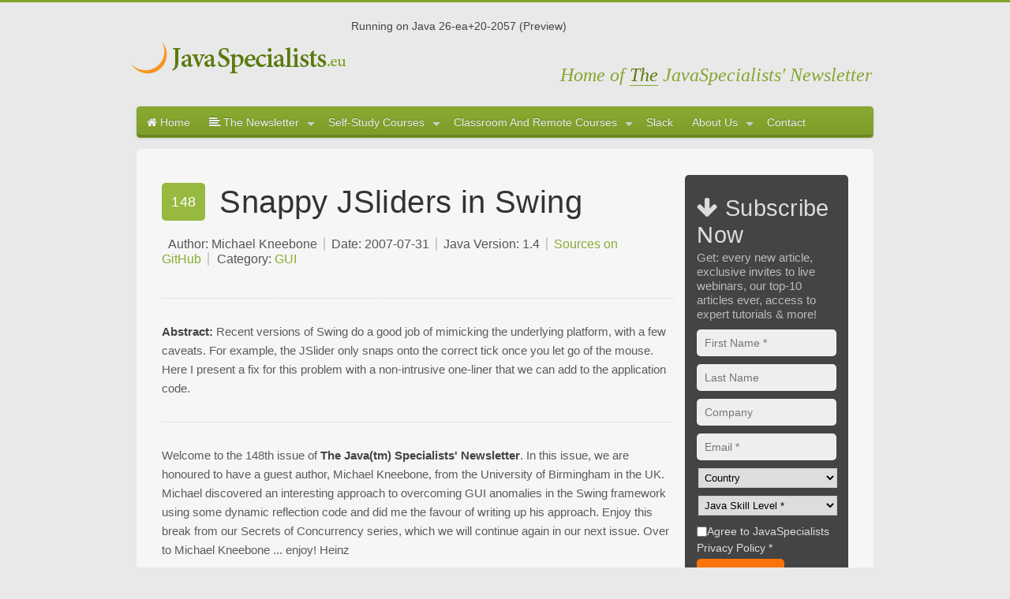

--- FILE ---
content_type: text/html;charset=UTF-8
request_url: https://www.javaspecialists.eu/archive/Issue148-Snappy-JSliders-in-Swing.html
body_size: 14983
content:









<!DOCTYPE html PUBLIC "-//W3C//DTD XHTML 1.0 Strict//EN" "http://www.w3.org/TR/xhtml1/DTD/xhtml1-strict.dtd">



<html xmlns="http://www.w3.org/1999/xhtml" xml:lang="en" lang="en">






    
    
    

<!DOCTYPE html>
<html><head>
    <!-- Global site tag (gtag.js) - Google Analytics -->
    <script async src="https://www.googletagmanager.com/gtag/js?id=UA-179954577-1"></script>
    <script>
        window.dataLayer = window.dataLayer || [];
        function gtag(){dataLayer.push(arguments);}
        gtag('js', new Date());

        gtag('config', 'UA-179954577-1');
    </script>
    <!-- Deadline Funnel -->
    <script type="text/javascript" data-cfasync="false">function SendUrlToDeadlineFunnel(e){var r,t,c,a,h,n,o,A,i = "ABCDEFGHIJKLMNOPQRSTUVWXYZabcdefghijklmnopqrstuvwxyz0123456789+/=",d=0,l=0,s="",u=[];if(!e)return e;do r=e.charCodeAt(d++),t=e.charCodeAt(d++),c=e.charCodeAt(d++),A=r<<16|t<<8|c,a=A>>18&63,h=A>>12&63,n=A>>6&63,o=63&A,u[l++]=i.charAt(a)+i.charAt(h)+i.charAt(n)+i.charAt(o);while(d<e.length);s=u.join("");var C=e.length%3;var decoded = (C?s.slice(0,C-3):s)+"===".slice(C||3);decoded = decoded.replace("+", "-");decoded = decoded.replace("/", "_");return decoded;} var dfUrl = SendUrlToDeadlineFunnel(location.href); var dfParentUrlValue;try {dfParentUrlValue = window.parent.location.href;} catch(err) {if(err.name === "SecurityError") {dfParentUrlValue = document.referrer;}}var dfParentUrl = (parent !== window) ? ("/" + SendUrlToDeadlineFunnel(dfParentUrlValue)) : "";(function() {var s = document.createElement("script");s.type = "text/javascript";s.async = true;s.setAttribute("data-scriptid", "dfunifiedcode");s.src ="https://a.deadlinefunnel.com/unified/reactunified.bundle.js?userIdHash=eyJpdiI6IkhwbnVnUjB2eU9ZVzJBb2tTOWwwR1E9PSIsInZhbHVlIjoibjNKeEVGdlNVY1ZwRUJCNVZPXC9BeXc9PSIsIm1hYyI6IjJlNzY1OGZmOWY1NzA1MDY5MDEyODNiNjhiMGQ3N2VjZGRhZDE5NmU4ZDljOTY0M2RiYzVmZTdmOGFlNjVkM2YifQ==&pageFromUrl="+dfUrl+"&parentPageFromUrl="+dfParentUrl;var s2 = document.getElementsByTagName("script")[0];s2.parentNode.insertBefore(s, s2);})();</script><!-- End Deadline Funnel -->
    <title>[JavaSpecialists 148] - Snappy JSliders in Swing</title>
    <meta charset="UTF-8">
    <meta name="viewport" content="width=device-width, initial-scale=1.0"/>
    
    
    <link rel="canonical" href="https://www.javaspecialists.eu/archive/Issue148-Snappy-JSliders-in-Swing.html" />
    

    <meta name="description" content="Recent versions of Swing do a good job of mimicking the underlying platform, with a few caveats.  For example, the JSlider only snaps onto the correct tick once you let go of the mouse.  Here I present a fix for this problem with a non-intrusive one-liner that we can add to the application code." />
    <meta name="keywords" content="java,core java course,core java courses,concurrency,threading, fork-join framework,java performance tuning,java performance,advanced java,dynamic proxy,java threading,java concurrency,java.util.concurrent,java.util.concurrency" />
    <link href="https://www.javaspecialists.eu/archive/tjsn.rss" rel="alternate" type="application/rss+xml" title="rss"/>
    <link rel="icon" href="/favicon.ico" type="image/x-icon"/>
    <link rel="shortcut icon" href="/favicon.ico"/>
    <script type="text/javascript" src="/skin/skin4/js/jquery-1.9.1.min.js"></script>
    <script type="text/javascript" src="/skin/skin4/js/kickstart.js"></script>                                  <!-- KICKSTART -->
    <link rel="stylesheet" type="text/css" href="/skin/skin4/css/kickstart.css" media="all" />                  <!-- KICKSTART -->
    <link rel="stylesheet" type="text/css" href="/skin/skin4/style.css" media="all" />                          <!-- CUSTOM STYLES -->
    
</head><body>

<div class="grid">
    <!-- ===================================== END HEADER ===================================== -->

    <div class="col_12" style="margin-top:20px;">
        <div><h4 class="logo"><a href="/">Javaspecialists</a></h4></div>
        <div>Running on Java 26-ea+20-2057 (Preview)
        <div class="strapline">Home of <span>The</span> JavaSpecialists' Newsletter</div>
    </div>

    <!---------- MAIN NAVIGATION MENU ---------->

<div class="col_12" style="margin-top:20px;">
    <ul class="menu">
        <li><a href="/"><i class="fa fa-home"></i> Home</a></li>
        <li><a href="/archive/"><i class="fa fa-align-left"></i> The Newsletter</a>
            <ul>
                <li><a href="/archive/">All Issues</a></li>
                <li><a href="/archive/subscribe/">Subscribe</a></li>
                <li><a href="/archive/countries/">Countries</a></li>
            </ul>
        </li>
        <li><a href="https://javaspecialists.teachable.com">Self-Study Courses</a>
            <ul>
                <li><a href="https://javaspecialists.teachable.com/p/how-to-think-like-a-java-programmer">How to Think Like a Java Programmer</a>
                <li><a href="https://javaspecialists.teachable.com/p/intellij-wizardry-2022">IntelliJ Wizardry 2022 Edition</a>
                <li><a href="https://javaspecialists.teachable.com/p/data-structures">Data Structures in Java</a>
                <li><a href="https://javaspecialists.teachable.com/p/bits-and-bytes">Bits &amp; Bytes</a>
                <li><a href="https://javaspecialists.teachable.com/p/refactoring-to-streams-2_1">Refactoring to Streams</a>
                <li><a href="https://javaspecialists.teachable.com/p/dpc5">Java Design Patterns Course</a>
                <li><a href="https://javaspecialists.teachable.com/p/reflection">java.lang.reflect.*</a>
                <li><a href="https://javaspecialists.teachable.com/p/masteringjava11">Mastering Java 11</a>
                <li><a href="https://javaspecialists.teachable.com/p/masteringjava17">Mastering Java 17</a>
                <li><a href="https://javaspecialists.teachable.com/p/mastering-platform-threads">Mastering Platform Threads</a>
                <li><a href="https://javaspecialists.teachable.com/p/loom">Mastering Virtual Threads</a>
                <li><a href="https://javaspecialists.teachable.com/p/xjadvj8">Extreme Java - Advanced Topics</a>
                <li><a href="https://javaspecialists.teachable.com/p/xjconcj8">Extreme Java - Concurrency Performance</a>
                <li><a href="https://javaspecialists.teachable.com/p/java-concurrency-aficionados-2024">Java Concurrency Aficionados 2024</a>
                <li><a href="https://javaspecialists.teachable.com/p/superpack">Java Specialists Superpack (Everything)</a>
                <li><a href="https://javaspecialists.teachable.com/courses/">More...</a>
            </ul>
        </li>
        <li><a href="/courses/">Classroom And Remote Courses</a>
            <ul>
                
<li><a href="/courses/">Training Overview</a></li>
<li><a href="/courses/intellijwizardry/">1. IntelliJ Wizardry</a></li>
<li><a href="/courses/masteringjava11/">2. Mastering Java 11</a></li>
<li><a href="/courses/masteringjava17/">3. Mastering Java 17</a></li>
<li><a href="/courses/masteringthreads/">4. Mastering Platform Threads</a></li>
<li><a href="/courses/loom/">5. Mastering Virtual Threads (Loom)</a></li>
<li><a href="/courses/refactorj8/">6. Refactoring to Streams</a></li>
<li><a href="/courses/dpc/">7. Design Patterns</a></li>
<li><a href="/courses/reflection/">8. Reflection</a></li>
<li><a href="/courses/xj-adv/">9. Advanced Topics</a></li>
<li><a href="/courses/xj-conc/">10. Concurrency Performance</a></li>
<li><a href="/courses/concurrency/">11. Concurrency Specialist</a></li>
<li><a href="/courses/reactive/">12. Reactive Programming</a></li>
<li><a href="/courses/#inhouse">In-house</a></li>
<li><a href="https://javaspecialists.teachable.com">Self-study</a></li>
            </ul>
        </li>


        <li><a href="/slack/">Slack</a>
        </li>
        <li><a href="/about/">About Us</a>
            <ul>
                <li><a href="/about/">The Company</a>
                <li><a href="/about/heinz/">About Heinz</a>
                <li><a href="/about/java-trainers/">Java Trainers</a></li>
                <li><a href="/about/champion/">Java Champions</a></li>
                <li><a href="/about/testimonials/">Course Feedback</a></li>
                <li><a href="/about/jdk-contributions/">JDK Contributions</a>
                <li><a href="/about/privacy/">Privacy Statement</a></li>
            </ul>
        </li>
        <li><a href="/contact/"> Contact</a></li>
    </ul>
</div><!---------- END MAIN NAV ---------->
	




<div class="col_12 boxed column">

  <div class="col_9 column">

  
<h1><span>148</span>Snappy JSliders in Swing</h1><h5><span>Author: Michael Kneebone</span><span>Date: 2007-07-31</span><span>Java Version: 1.4</span><span><a href="https://github.com/kabutz/TheJavaSpecialistsNewsletterSamples">Sources on GitHub</a></span><span>Category:
      <a href="/archive/GUI.html">GUI</a></span></h5><div class="clear">&nbsp;</div><hr><p><strong>Abstract:</strong>&nbsp;Recent versions of Swing do a good job of mimicking the underlying platform, with
   a few caveats.  For example, the JSlider only snaps onto the correct tick once you
   let go of the mouse.  Here I present a fix for this problem with a non-intrusive one-liner
   that we can add to the application code.</p><div class="clear">&nbsp;</div><hr>

<p>
   Welcome to the 148th issue of <b>The Java(tm) Specialists' Newsletter</b>.  In this issue, we are
   honoured to have a guest author, Michael Kneebone, from the
   University of Birmingham in the UK.  Michael discovered an
   interesting approach to overcoming GUI anomalies in the Swing
   framework using some dynamic reflection code and did me the
   favour of writing up his approach.  Enjoy this break from our
   Secrets of Concurrency series, which we will continue again
   in our next issue. Over to Michael Kneebone ... enjoy!  Heinz
   </p>
<p>
   Java's GUI toolkit, Swing, has grown to become a powerful framework
   which, when used with the platform look and feel (or UI for short)
   tries to copy the way native applications behave. Java 6 improves
   over previous versions in several ways, but still falls short in some
   places. The snapping behaviour on JSliders is one such place. The code
   in this newsletter fixes the problem while requiring minimal code changes
   to applications.
   </p>

<p><b>javaspecialists.teachable.com:</b> Please visit our
   new <a href="https://javaspecialists.teachable.com">self-study course catalog</a> to see how you can upskill
   your Java knowledge.
   </p><h3>Snappy JSliders in Swing</h3>

<p>
   First, try this warm-up exercise: Load any Java application which
   includes a JSlider where the thumb "snaps" to the ticks/labels (if
   you don't have one to hand, run the test code at the end of the newsletter
   with the comment intact). Now open a native program with a snapping
   slider and experiment (e.g. the display resolution slider in Windows'
   "Display Properties"). Notice anything? The native slider thumb jumps
   between ticks as it's dragged, but in Java the thumb follows the mouse
   exactly and only snaps to a valid point when the thumb is released. I
   created the code presented below to adapt Swing's behaviour to imitate
   native applications exactly.
   </p>

<p>
   The easiest solution would be to subclass JSlider and hack it to pieces,
   but this is very inflexible (every JSlider instance would need to be
   changed, and what if existing subclasses were already in use?) and we can
   do better. I wanted a solution that would mean minimal effort for the
   developer.
   </p>

<p>
   Swing has the ability to plug different themes (Look and Feels - LAFs - in
   Swing lingo) into it which control a component's appearance and operation.
   Upon construction every standard Swing component queries a central
   registry managed by the <code class="bard-text-block style-scope" style="text-align: left; color: rgb( 52, 52, 52); font-family: JetBrains Mono NL,JetBrains Mono,Monaco,Bitstream Vera Sans Mono,Lucida Console,Terminal,monospace; font-size: 14px; padding: 0px; margin: 13px 0px 0px; line-height: 1.6;">UIManager</code> class to obtain an
   object instance that implements its user interface (UI).
   </p>

<p>
   Since the current half-baked snapping algorithm is built into the LAF
   code, then this makes the perfect entry point to add any new
   behaviour. Now to the code:
   </p>

<pre class="bard-text-block style-scope" style="text-align: left; color: rgb( 52, 52, 52); font-family: JetBrains Mono NL,JetBrains Mono,Monaco,Bitstream Vera Sans Mono,Lucida Console,Terminal,monospace; font-size: 14px; padding: 0px; margin: 13px 0px 0px; line-height: 1.6;">
<b><FONT COLOR="#000080">import</FONT></b> javax.swing.*;
<b><FONT COLOR="#000080">import</FONT></b> javax.swing.event.MouseInputAdapter;
<b><FONT COLOR="#000080">import</FONT></b> javax.swing.plaf.ComponentUI;
<b><FONT COLOR="#000080">import</FONT></b> javax.swing.plaf.basic.BasicSliderUI;
<b><FONT COLOR="#000080">import</FONT></b> java.awt.*;
<b><FONT COLOR="#000080">import</FONT></b> java.awt.event.*;
<b><FONT COLOR="#000080">import</FONT></b> java.beans.*;
<b><FONT COLOR="#000080">import</FONT></b> java.lang.reflect.*;

<b><FONT COLOR="#000080">public class</FONT></b> SliderSnap <b><FONT COLOR="#000080">extends</FONT></b> BasicSliderUI {
  <i><FONT COLOR="808080">/**
   * The UI class implements the current slider Look and Feel.
   */</FONT></i>
  <b><FONT COLOR="#000080">private static</FONT></b> Class sliderClass;
  <b><FONT COLOR="#000080">private static</FONT></b> Method xForVal, yForVal;
  <b><FONT COLOR="#000080">private static</FONT></b> ReinitListener reinitListener =
      <b><FONT COLOR="#000080">new</FONT></b> ReinitListener();

  <b><FONT COLOR="#000080">public</FONT></b> SliderSnap() {
    <b><FONT COLOR="#000080">super</FONT></b>(<b><FONT COLOR="#000080">null</FONT></b>);
  }

  <i><FONT COLOR="808080">/**
   * Returns the UI as normal, but intercepts the call, so a
   * listener can be attached.
   */</FONT></i>
  <b><FONT COLOR="#000080">public static</FONT></b> ComponentUI createUI(JComponent c) {
    <b><FONT COLOR="#000080">if</FONT></b> (c == <b><FONT COLOR="#000080">null</FONT></b> || sliderClass == <b><FONT COLOR="#000080">null</FONT></b>)
      <b><FONT COLOR="#000080">return null</FONT></b>;
    UIDefaults defaults = UIManager.getLookAndFeelDefaults();
    <b><FONT COLOR="#000080">try</FONT></b> {
      Method m = (Method) defaults.get(sliderClass);
      <b><FONT COLOR="#000080">if</FONT></b> (m == <b><FONT COLOR="#000080">null</FONT></b>) {
        m = sliderClass.getMethod(<b><FONT COLOR="#E1691A">"createUI"</FONT></b>,
          <b><FONT COLOR="#000080">new</FONT></b> Class[] {JComponent.<b><FONT COLOR="#000080">class</FONT></b>});
        defaults.put(sliderClass, m);
      }
      ComponentUI uiObject = (ComponentUI) m.invoke(<b><FONT COLOR="#000080">null</FONT></b>,
        <b><FONT COLOR="#000080">new</FONT></b> Object[] {c});
      <b><FONT COLOR="#000080">if</FONT></b> (uiObject <b><FONT COLOR="#000080">instanceof</FONT></b> BasicSliderUI)
        c.addHierarchyListener(<b><FONT COLOR="#000080">new</FONT></b> MouseAttacher());
      <b><FONT COLOR="#000080">return</FONT></b> uiObject;
    } <b><FONT COLOR="#000080">catch</FONT></b> (Exception e) {
      <b><FONT COLOR="#000080">throw new</FONT></b> RuntimeException(e);
    }
  }

  <b><FONT COLOR="#000080">public static void</FONT></b> init() {
    <i><FONT COLOR="808080">//check we don't initialise twice</FONT></i>
    <b><FONT COLOR="#000080">if</FONT></b> (sliderClass != <b><FONT COLOR="#000080">null</FONT></b>)
      <b><FONT COLOR="#000080">return</FONT></b>;
    Init init = <b><FONT COLOR="#000080">new</FONT></b> Init();
    <b><FONT COLOR="#000080">if</FONT></b> (EventQueue.isDispatchThread()) {
      init.run();
    } <b><FONT COLOR="#000080">else</FONT></b> {
      <i><FONT COLOR="808080">// This code must run on the EDT for data visibility</FONT></i>
      <b><FONT COLOR="#000080">try</FONT></b> {
        EventQueue.invokeAndWait(init);
      } <b><FONT COLOR="#000080">catch</FONT></b> (Exception e) {
        <b><FONT COLOR="#000080">throw new</FONT></b> RuntimeException(e);
      }
    }
  }

  <i><FONT COLOR="808080">/**
   * Listeners for when the JSlider becomes visible then
   * attaches the mouse listeners, then removes itself.
   */</FONT></i>
  <b><FONT COLOR="#000080">private static class</FONT></b> MouseAttacher <b><FONT COLOR="#000080">implements</FONT></b> HierarchyListener {
    <b><FONT COLOR="#000080">public void</FONT></b> hierarchyChanged(HierarchyEvent evt) {
      <b><FONT COLOR="#000080">long</FONT></b> flags = evt.getChangeFlags();
      <b><FONT COLOR="#000080">if</FONT></b> ((flags &amp; HierarchyEvent.DISPLAYABILITY_CHANGED) &gt; <FONT COLOR="#0000ff">0</FONT>
          &amp;&amp; evt.getComponent() <b><FONT COLOR="#000080">instanceof</FONT></b> JSlider) {
        JSlider c = (JSlider) evt.getComponent();
        c.removeHierarchyListener(<b><FONT COLOR="#000080">this</FONT></b>);
        attachTo(c);
      }
    }
  }

  <i><FONT COLOR="808080">/**
   * Listens for Look and Feel changes and re-initialises the
   * class.
   */</FONT></i>
  <b><FONT COLOR="#000080">private static class</FONT></b> ReinitListener <b><FONT COLOR="#000080">implements</FONT></b>
      PropertyChangeListener {
    <b><FONT COLOR="#000080">public void</FONT></b> propertyChange(PropertyChangeEvent evt) {
      <b><FONT COLOR="#000080">if</FONT></b> (<b><FONT COLOR="#E1691A">"lookAndFeel"</FONT></b>.equals(evt.getPropertyName())) {
        <i><FONT COLOR="808080">// The look and feel was changed so we need to re-insert</FONT></i>
        <i><FONT COLOR="808080">// Our hook into the new UIDefaults map</FONT></i>
        sliderClass = <b><FONT COLOR="#000080">null</FONT></b>;
        xForVal = yForVal = <b><FONT COLOR="#000080">null</FONT></b>;
        UIManager.removePropertyChangeListener(reinitListener);
        init();
      }
    }
  }

  <i><FONT COLOR="808080">/**
   * Initialises the reflective methods and adjusts the current
   * Look and Feel.
   */</FONT></i>
  <b><FONT COLOR="#000080">private static class</FONT></b> Init <b><FONT COLOR="#000080">implements</FONT></b> Runnable {
    <b><FONT COLOR="#000080">public void</FONT></b> run() {
      <b><FONT COLOR="#000080">try</FONT></b> {
        UIDefaults defaults = UIManager.getLookAndFeelDefaults();
        sliderClass = defaults.getUIClass(<b><FONT COLOR="#E1691A">"SliderUI"</FONT></b>);
        <i><FONT COLOR="808080">// Set up two reflective method calls</FONT></i>
        xForVal = BasicSliderUI.<b><FONT COLOR="#000080">class</FONT></b>.getDeclaredMethod(
            <b><FONT COLOR="#E1691A">"xPositionForValue"</FONT></b>,
            <b><FONT COLOR="#000080">new</FONT></b> Class[] {<b><FONT COLOR="#000080">int</FONT></b>.<b><FONT COLOR="#000080">class</FONT></b>});
        yForVal = BasicSliderUI.<b><FONT COLOR="#000080">class</FONT></b>.getDeclaredMethod(
            <b><FONT COLOR="#E1691A">"yPositionForValue"</FONT></b>,
            <b><FONT COLOR="#000080">new</FONT></b> Class[] {<b><FONT COLOR="#000080">int</FONT></b>.<b><FONT COLOR="#000080">class</FONT></b>});
        <i><FONT COLOR="808080">// Allow us access to the methods</FONT></i>
        xForVal.setAccessible(<b><FONT COLOR="#000080">true</FONT></b>);
        yForVal.setAccessible(<b><FONT COLOR="#000080">true</FONT></b>);
        <i><FONT COLOR="808080">// Replace UI class with ourselves</FONT></i>
        defaults.put(<b><FONT COLOR="#E1691A">"SliderUI"</FONT></b>, SliderSnap.<b><FONT COLOR="#000080">class</FONT></b>.getName());
        UIManager.addPropertyChangeListener(reinitListener);
      } <b><FONT COLOR="#000080">catch</FONT></b> (Exception e) {
        sliderClass = <b><FONT COLOR="#000080">null</FONT></b>;
        xForVal = yForVal = <b><FONT COLOR="#000080">null</FONT></b>;
      }
    }
  }

  <i><FONT COLOR="808080">/**
   * Called to attach mouse listeners to the JSlider.
   */</FONT></i>
  <b><FONT COLOR="#000080">private static void</FONT></b> attachTo(JSlider c) {
    MouseMotionListener[] listeners = c.getMouseMotionListeners();
    <b><FONT COLOR="#000080">for</FONT></b> (<b><FONT COLOR="#000080">int </FONT></b>i = <FONT COLOR="#0000ff">0</FONT>; i &lt; listeners.length; i++) {
      MouseMotionListener m = listeners[i];
      <b><FONT COLOR="#000080">if</FONT></b> (m <b><FONT COLOR="#000080">instanceof</FONT></b> TrackListener) {
        c.removeMouseMotionListener(m); <i><FONT COLOR="808080">//remove original</FONT></i>
        SnapListener listen = <b><FONT COLOR="#000080">new</FONT></b> SnapListener(m,
            (BasicSliderUI) c.getUI(), c);
        c.addMouseMotionListener(listen);
        c.addMouseListener(listen);
        c.addPropertyChangeListener(<b><FONT COLOR="#E1691A">"UI"</FONT></b>, listen);
      }
    }
  }

  <b><FONT COLOR="#000080">private static class</FONT></b> SnapListener <b><FONT COLOR="#000080">extends</FONT></b> MouseInputAdapter
      <b><FONT COLOR="#000080">implements</FONT></b> PropertyChangeListener {
    <b><FONT COLOR="#000080">private</FONT></b> MouseMotionListener delegate;
    <i><FONT COLOR="808080">/**
     * Original Look and Feel implementation
     */</FONT></i>
    <b><FONT COLOR="#000080">private</FONT></b> BasicSliderUI ui;
    <i><FONT COLOR="808080">/**
     * Our slider
     */</FONT></i>
    <b><FONT COLOR="#000080">private</FONT></b> JSlider slider;
    <i><FONT COLOR="808080">/**
     * Offset of mouse click from centre of slider thumb
     */</FONT></i>
    <b><FONT COLOR="#000080">private int</FONT></b> offset;

    <b><FONT COLOR="#000080">public</FONT></b> SnapListener(MouseMotionListener delegate,
                        BasicSliderUI ui, JSlider slider) {
      <b><FONT COLOR="#000080">this</FONT></b>.delegate = delegate;
      <b><FONT COLOR="#000080">this</FONT></b>.ui = ui;
      <b><FONT COLOR="#000080">this</FONT></b>.slider = slider;
    }

    <i><FONT COLOR="808080">/**
     * UI can change at any point, so we need to listen for these
     * events.
     */</FONT></i>
    <b><FONT COLOR="#000080">public void</FONT></b> propertyChange(PropertyChangeEvent evt) {
      <b><FONT COLOR="#000080">if</FONT></b> (<b><FONT COLOR="#E1691A">"UI"</FONT></b>.equals(evt.getPropertyName())) {
        <i><FONT COLOR="808080">// Remove old listeners and create new ones</FONT></i>
        slider.removeMouseMotionListener(<b><FONT COLOR="#000080">this</FONT></b>);
        slider.removeMouseListener(<b><FONT COLOR="#000080">this</FONT></b>);
        slider.removePropertyChangeListener(<b><FONT COLOR="#E1691A">"UI"</FONT></b>, <b><FONT COLOR="#000080">this</FONT></b>);
        attachTo(slider);
      }
    }

    <i><FONT COLOR="808080">/**
     * Implements the actual "snap while dragging" behaviour.  If
     * snap to ticks is enabled on this slider, then the location
     * for the nearest tick/label is calculated and the click
     * location is translated before being passed to the
     * delegate.
     */</FONT></i>
    <b><FONT COLOR="#000080">public void</FONT></b> mouseDragged(MouseEvent evt) {
      <b><FONT COLOR="#000080">if</FONT></b> (slider.getSnapToTicks()) { <i><FONT COLOR="808080">// if we are set to snap</FONT></i>
        <b><FONT COLOR="#000080">int</FONT></b> pos = getLocationForValue(getSnappedValue(evt));
        <i><FONT COLOR="808080">// if above call fails and returns -1, take no action</FONT></i>
        <b><FONT COLOR="#000080">if</FONT></b> (pos &gt; <FONT COLOR="#0000ff">-1</FONT>) {
          <b><FONT COLOR="#000080">if</FONT></b> (slider.getOrientation() == JSlider.HORIZONTAL)
            evt.translatePoint(pos - evt.getX() + offset, <FONT COLOR="#0000ff">0</FONT>);
          <b><FONT COLOR="#000080">else</FONT></b>
            evt.translatePoint(<FONT COLOR="#0000ff">0</FONT>, pos - evt.getY() + offset);
        }
      }
      delegate.mouseDragged(evt);
    }

    <i><FONT COLOR="808080">/**
     * When the slider is clicked we need to record the offset
     * from thumb center.
     */</FONT></i>
    <b><FONT COLOR="#000080">public void</FONT></b> mousePressed(MouseEvent evt) {
      <b><FONT COLOR="#000080">int</FONT></b> pos = (slider.getOrientation() == JSlider.HORIZONTAL) ?
          evt.getX() : evt.getY();
      <b><FONT COLOR="#000080">int</FONT></b> loc = getLocationForValue(getSnappedValue(evt));
      <b><FONT COLOR="#000080">this</FONT></b>.offset = (loc &lt; <FONT COLOR="#0000ff">0</FONT>) ? <FONT COLOR="#0000ff">0</FONT> : pos - loc;
    }

    <i><FONT COLOR="808080">/* Pass straight to delegate. */</FONT></i>
    <b><FONT COLOR="#000080">public void</FONT></b> mouseMoved(MouseEvent evt) {
      delegate.mouseMoved(evt);
    }

    <i><FONT COLOR="808080">/**
     * Calculates the nearest snapable value given a MouseEvent.
     * Code adapted from BasicSliderUI.
     */</FONT></i>
    <b><FONT COLOR="#000080">public int</FONT></b> getSnappedValue(MouseEvent evt) {
      <b><FONT COLOR="#000080">int</FONT></b> value = slider.getOrientation() == JSlider.HORIZONTAL
          ? ui.valueForXPosition(evt.getX())
          : ui.valueForYPosition(evt.getY());
      <i><FONT COLOR="808080">// Now calculate if we should adjust the value</FONT></i>
      <b><FONT COLOR="#000080">int</FONT></b> snappedValue = value;
      <b><FONT COLOR="#000080">int</FONT></b> tickSpacing = <FONT COLOR="#0000ff">0</FONT>;
      <b><FONT COLOR="#000080">int</FONT></b> majorTickSpacing = slider.getMajorTickSpacing();
      <b><FONT COLOR="#000080">int</FONT></b> minorTickSpacing = slider.getMinorTickSpacing();
      <b><FONT COLOR="#000080">if</FONT></b> (minorTickSpacing &gt; <FONT COLOR="#0000ff">0</FONT>)
        tickSpacing = minorTickSpacing;
      <b><FONT COLOR="#000080">else if</FONT></b> (majorTickSpacing &gt; <FONT COLOR="#0000ff">0</FONT>)
        tickSpacing = majorTickSpacing;
      <i><FONT COLOR="808080">// If it's not on a tick, change the value</FONT></i>
      <b><FONT COLOR="#000080">if</FONT></b> (tickSpacing != <FONT COLOR="#0000ff">0</FONT>) {
        <b><FONT COLOR="#000080">if</FONT></b> ((value - slider.getMinimum()) % tickSpacing != <FONT COLOR="#0000ff">0</FONT>) {
          <b><FONT COLOR="#000080">float</FONT></b> temp = (<b><FONT COLOR="#000080">float</FONT></b>) (value - slider.getMinimum())
              / (<b><FONT COLOR="#000080">float</FONT></b>) tickSpacing;
          snappedValue = slider.getMinimum() +
              (Math.round(temp) * tickSpacing);
        }
      }
      <b><FONT COLOR="#000080">return</FONT></b> snappedValue;
    }

    <i><FONT COLOR="808080">/**
     * Provides the x or y co-ordinate for a slider value,
     * depending on orientation.
     */</FONT></i>
    <b><FONT COLOR="#000080">public int</FONT></b> getLocationForValue(<b><FONT COLOR="#000080">int</FONT></b> value) {
      <b><FONT COLOR="#000080">try</FONT></b> {
        <i><FONT COLOR="808080">// Reflectively call slider ui code</FONT></i>
        Method m = slider.getOrientation() == JSlider.HORIZONTAL
            ? xForVal : yForVal;
        Integer result = (Integer) m.invoke(
            ui, <b><FONT COLOR="#000080">new</FONT></b> Object[]{<b><FONT COLOR="#000080">new</FONT></b> Integer(value)});
        <b><FONT COLOR="#000080">return </FONT></b>result.intValue();
      } <b><FONT COLOR="#000080">catch</FONT></b> (InvocationTargetException e) {
        <b><FONT COLOR="#000080">return</FONT></b> <FONT COLOR="#0000ff">-1</FONT>;
      } <b><FONT COLOR="#000080">catch</FONT></b> (IllegalAccessException e) {
        <b><FONT COLOR="#000080">return</FONT></b> <FONT COLOR="#0000ff">-1</FONT>;
      }
    }
  }
}
</pre>

<p>
   The following test class shows the new snapping behaviour in
   action.  The first JSlider was created before the
   <code class="bard-text-block style-scope" style="text-align: left; color: rgb( 52, 52, 52); font-family: JetBrains Mono NL,JetBrains Mono,Monaco,Bitstream Vera Sans Mono,Lucida Console,Terminal,monospace; font-size: 14px; padding: 0px; margin: 13px 0px 0px; line-height: 1.6;">SliderSnap.init()</code> was called, it thus has the old
   behaviour.  We then create one JSlider for each of your
   installed Look and Feels.
   </p>

<pre class="bard-text-block style-scope" style="text-align: left; color: rgb( 52, 52, 52); font-family: JetBrains Mono NL,JetBrains Mono,Monaco,Bitstream Vera Sans Mono,Lucida Console,Terminal,monospace; font-size: 14px; padding: 0px; margin: 13px 0px 0px; line-height: 1.6;">
<b><FONT COLOR="#000080">import</FONT></b> javax.swing.*;
<b><FONT COLOR="#000080">import</FONT></b> java.awt.*;

<b><FONT COLOR="#000080">public class</FONT></b> SliderTest {
  <b><FONT COLOR="#000080">public static void</FONT></b> main(String[] args) {
    EventQueue.invokeLater(<b><FONT COLOR="#000080">new</FONT></b> Runnable() {
      <b><FONT COLOR="#000080">public void</FONT></b> run() {
        JFrame frame = <b><FONT COLOR="#000080">new</FONT></b> JFrame();
        frame.getContentPane().setLayout(<b><FONT COLOR="#000080">new</FONT></b> GridLayout(<FONT COLOR="#0000ff">0</FONT>, <FONT COLOR="#0000ff">1</FONT>));
        frame.setDefaultCloseOperation(JFrame.EXIT_ON_CLOSE);
        frame.getContentPane().add(makeSlider(<b><FONT COLOR="#E1691A">"Without Snapping"</FONT></b>));
        SliderSnap.init();
        UIManager.LookAndFeelInfo[] infos =
            UIManager.getInstalledLookAndFeels();
        <b><FONT COLOR="#000080">for</FONT></b> (<b><FONT COLOR="#000080">int</FONT></b> i = <FONT COLOR="#0000ff">0</FONT>; i &lt; infos.length; i++) {
          UIManager.LookAndFeelInfo info = infos[i];
          <b><FONT COLOR="#000080">try</FONT></b> {
            UIManager.setLookAndFeel(info.getClassName());
            JComponent slider = makeSlider(info.getClassName());
            frame.getContentPane().add(slider);
          } <b><FONT COLOR="#000080">catch</FONT></b> (Exception e) {
            e.printStackTrace();
          }
        }
        frame.pack();
        frame.setVisible(<b><FONT COLOR="#000080">true</FONT></b>);
      }
    });
  }

  <b><FONT COLOR="#000080">private static</FONT></b> JComponent makeSlider(String title) {
    JPanel panel = <b><FONT COLOR="#000080">new</FONT></b> JPanel();
    JSlider slider = <b><FONT COLOR="#000080">new</FONT></b> JSlider(<FONT COLOR="#0000ff">-50</FONT>, <FONT COLOR="#0000ff">50</FONT>, <FONT COLOR="#0000ff">0</FONT>);
    slider.setPaintLabels(<b><FONT COLOR="#000080">true</FONT></b>);
    slider.setMajorTickSpacing(<FONT COLOR="#0000ff">20</FONT>);
    slider.setSnapToTicks(<b><FONT COLOR="#000080">true</FONT></b>);
    panel.add(slider);
    panel.setBorder(BorderFactory.createTitledBorder(title));
    <b><FONT COLOR="#000080">return</FONT></b> panel;
  }
}
</pre>

<p>
   At the start of an application the line
   <code class="bard-text-block style-scope" style="text-align: left; color: rgb( 52, 52, 52); font-family: JetBrains Mono NL,JetBrains Mono,Monaco,Bitstream Vera Sans Mono,Lucida Console,Terminal,monospace; font-size: 14px; padding: 0px; margin: 13px 0px 0px; line-height: 1.6;">SliderSnap.init();</code> is all that is required.
   The <code class="bard-text-block style-scope" style="text-align: left; color: rgb( 52, 52, 52); font-family: JetBrains Mono NL,JetBrains Mono,Monaco,Bitstream Vera Sans Mono,Lucida Console,Terminal,monospace; font-size: 14px; padding: 0px; margin: 13px 0px 0px; line-height: 1.6;">init()</code> method
   invokes the <code class="bard-text-block style-scope" style="text-align: left; color: rgb( 52, 52, 52); font-family: JetBrains Mono NL,JetBrains Mono,Monaco,Bitstream Vera Sans Mono,Lucida Console,Terminal,monospace; font-size: 14px; padding: 0px; margin: 13px 0px 0px; line-height: 1.6;">run()</code> method in the
   <code class="bard-text-block style-scope" style="text-align: left; color: rgb( 52, 52, 52); font-family: JetBrains Mono NL,JetBrains Mono,Monaco,Bitstream Vera Sans Mono,Lucida Console,Terminal,monospace; font-size: 14px; padding: 0px; margin: 13px 0px 0px; line-height: 1.6;">SliderSnap.Init</code>
   class to replace the slider UI class of the LAF. When a JSlider requests
   its UI object, <code class="bard-text-block style-scope" style="text-align: left; color: rgb( 52, 52, 52); font-family: JetBrains Mono NL,JetBrains Mono,Monaco,Bitstream Vera Sans Mono,Lucida Console,Terminal,monospace; font-size: 14px; padding: 0px; margin: 13px 0px 0px; line-height: 1.6;">createUI()</code> is called which just returns
   the original UI object but attaches a <code class="bard-text-block style-scope" style="text-align: left; color: rgb( 52, 52, 52); font-family: JetBrains Mono NL,JetBrains Mono,Monaco,Bitstream Vera Sans Mono,Lucida Console,Terminal,monospace; font-size: 14px; padding: 0px; margin: 13px 0px 0px; line-height: 1.6;">HierarchyListener</code>.
   The code must wait until the slider is displayed before switching
   the mouse handlers due to a data race that can occur if the
   component isn't constructed on the event thread (all too common)
   and we try to switch listeners immediately.
   </p>

<p>
   <code class="bard-text-block style-scope" style="text-align: left; color: rgb( 52, 52, 52); font-family: JetBrains Mono NL,JetBrains Mono,Monaco,Bitstream Vera Sans Mono,Lucida Console,Terminal,monospace; font-size: 14px; padding: 0px; margin: 13px 0px 0px; line-height: 1.6;">SnapListener</code> implements the snapping logic by
   calculating the nearest "tick" to the mouse and re-targeting
   the <code class="bard-text-block style-scope" style="text-align: left; color: rgb( 52, 52, 52); font-family: JetBrains Mono NL,JetBrains Mono,Monaco,Bitstream Vera Sans Mono,Lucida Console,Terminal,monospace; font-size: 14px; padding: 0px; margin: 13px 0px 0px; line-height: 1.6;">MouseEvent</code> so it appears to the delegate that
   the mouse itself is hopping between ticks. The two
   <code class="bard-text-block style-scope" style="text-align: left; color: rgb( 52, 52, 52); font-family: JetBrains Mono NL,JetBrains Mono,Monaco,Bitstream Vera Sans Mono,Lucida Console,Terminal,monospace; font-size: 14px; padding: 0px; margin: 13px 0px 0px; line-height: 1.6;">propertyChange()</code> methods are there to
   handle LAF changes that occur mid-application and ensure the
   code hooks into the new LAF and to de-register listeners when
   the UI changes on a slider.
   </p>

<p>
   The interesting part is how the LAF is used to adapt
   a component's behaviour, not the actual change (the snap
   calculation borrows heavily from <code class="bard-text-block style-scope" style="text-align: left; color: rgb( 52, 52, 52); font-family: JetBrains Mono NL,JetBrains Mono,Monaco,Bitstream Vera Sans Mono,Lucida Console,Terminal,monospace; font-size: 14px; padding: 0px; margin: 13px 0px 0px; line-height: 1.6;">BasicSliderUI</code>).
   The same approach could be used for several changes in Swing.
   The code works unaltered with just about any application by
   including the initialisation line as shown and has been tested
   successfully with many third-party Look and Feels. It is
   backwards compatible to at least Java 1.4, though should
   work with Java 1.3 as well (untested). What's more is that it
   should remain compatible with future versions, including the
   upcoming Nimbus Look and Feel that is slated to become Swing's
   default UI.
   </p>

<p>
   Regards
   </p>

<p>
   Michael Kneebone
   E-mail: M.L.Kneebone AT cs DOT bham DOT ac DOT uk
   </p>



    <div class="clear">&nbsp;</div><hr class="alt1">

    <h3 id="comments">Comments</h3>

    <p>
      We are always happy to receive comments from our readers.
      Feel free to
      <a href="mailto:heinz@javaspecialists.eu?subject=[JavaSpecialists] Issue 148 Comment">send
        me a comment via email</a> or discuss the newsletter in
      our  <a href="https://javaspecialists.slack.com/messages/newsletter">JavaSpecialists
      Slack Channel</a> (<a href="/slack/">Get an invite here</a>)
    </p>

    


<button id="loadDisqus">Load Disqus comments</button>
<div id="disqusInformation">When you load these comments, you'll
    be connected to Disqus.
    <a href="https://help.disqus.com/en/articles/1717103-disqus-privacy-policy">Privacy Statement.</a></div>
<div id="disqus_thread"></div>
<script>
    var disqus_config = function () {
        this.page.url = "https://www.javaspecialists.eu/archive/Issue148.html";
        this.page.identifier = "Newsletter 148";
    };
    !function () {
        function e() {
            t = !0;
            var e = document.createElement("script");
            e.type = "text/javascript", e.async = !0, e.src = "https://javaspecialists.disqus.com/embed.js",
                (document.getElementsByTagName("head")[0] || document.getElementsByTagName("body")[0]).appendChild(e)
        }

        var t = !1, s = document.getElementById("loadDisqus");
        s.onclick = function (t) {
            s.outerHTML = "", document.getElementById("disqusInformation").outerHTML = "", e()
        }
    }();
</script>
<noscript>Please enable JavaScript to view the <a
        href="https://disqus.com/?ref_noscript">comments powered
    by Disqus.</a></noscript>

    <h3>Related Articles</h3>

    




<!-------- SHOWCASE NEWSLETTER ---------->



<div class="newsletter">
    <ul class="news-list">

        

        <li>
            <h5>
                <span class="issue">030</span>
                <a href="/archive/Issue030-What-Do-You-Prefer.html">What Do You Prefer? </a>
                <span>2001-09-17</span>
            </h5>
            <p>
                We learn how to build a simple, yet usable, cross-platform registry editor using standard Java. <a href="/archive/Issue030-What-Do-You-Prefer.html">Full Article</a>
            </p>
            <h5></h5>
        </li>
        

        <li>
            <h5>
                <span class="issue">007</span>
                <a href="/archive/Issue007-java.awt.EventQueue.html">java.awt.EventQueue </a>
                <span>2001-02-01</span>
            </h5>
            <p>
                In this newsletter, we learn how we can create our own EventQueue and then use that to intercept all the events that arrive in AWT/Swing. <a href="/archive/Issue007-java.awt.EventQueue.html">Full Article</a>
            </p>
            <h5></h5>
        </li>
        

        <li>
            <h5>
                <span class="issue">065</span>
                <a href="/archive/Issue065-Wait-Cursor-Wait.html">Wait, Cursor, Wait! </a>
                <span>2003-03-06</span>
            </h5>
            <p>
                Coding Swing can be tricky.  There are a lot of strange edge cases.  One of the harder things to get right are the wait cursors, specifically in conjunction with modal dialogs.  We will learn how to set the wait cursor on the parent window/frame of a modal dialog. <a href="/archive/Issue065-Wait-Cursor-Wait.html">Full Article</a>
            </p>
            <h5></h5>
        </li>
        
    </ul>
</div>


    <h3> Browse the Newsletter Archive</h3>



<!-------- SHOWCASE NEWSLETTER ---------->



<div class="news-search">
    <form method="get" action="https://www.google.com/search">
        <input type="hidden" name="sitesearch" value="javaspecialists.eu/archive" />
        <input type="text" name="q" class="col_9" placeholder="Search Newsletters" />
        <button class="large green"><i class="fa fa-search"></i> Search</button>
        <p><i>Note: Your search query will be forwarded to Google.</i></p>
    </form>
    <hr class="alt1">

    <p><strong>Categories:</strong>
        
        <a href="/archive/Book Review.html"><button class="small grey">Book Review</button></a>
        
        <a href="/archive/Concurrency.html"><button class="small grey">Concurrency</button></a>
        
        <a href="/archive/Exceptions.html"><button class="small grey">Exceptions</button></a>
        
        <a href="/archive/GUI.html"><button class="small grey">GUI</button></a>
        
        <a href="/archive/Inspirational.html"><button class="small grey">Inspirational</button></a>
        
        <a href="/archive/Language.html"><button class="small grey">Language</button></a>
        
        <a href="/archive/Performance.html"><button class="small grey">Performance</button></a>
        
        <a href="/archive/Software Engineering.html"><button class="small grey">Software Engineering</button></a>
        
        <a href="/archive/Tips and Tricks.html"><button class="small grey">Tips and Tricks</button></a>
        
    </p>
</div>


  </div><!-- ===================== END OF MAIN CONTENT ================== -->


  <!-- SIDEBAR -->
  <div class="col_3">
    
<!-- SIDEBAR -->
<div class="sidebar-signup">
    <h4><i class="fa fa-arrow-down"></i> Subscribe Now </h4>
    <p>
        Get: every new article, exclusive invites to live webinars, our top-10 articles ever, access to expert tutorials &amp; more!
    </p>
    <form class="vertical" accept-charset="UTF-8" action="https://iw127.infusionsoft.com/app/form/process/aaa05d9e465870e9a4e148cd1724545c" method="POST" name="Sign up">
        <input name="inf_form_xid" type="hidden" value="aaa05d9e465870e9a4e148cd1724545c" />
        <input name="inf_form_name" type="hidden" value="Sign up" />
        <input name="infusionsoft_version" type="hidden" value="1.28.7.21" />

        <input type="text" name="inf_field_FirstName" class="col_3"  placeholder="First Name *" />
        <input type="text" name="inf_field_LastName" class="col_3"  placeholder="Last Name" />
        <input type="text" name="inf_field_Company" class="col_3"  placeholder="Company" />
        <input type="text" name="inf_field_Email" class="col_3" placeholder="Email *"/>
        <select name="inf_field_Country" class="col_3"><option value="">Country</option><option value="Afghanistan Honeypot">Afghanistan</option><option value="&Aring;land Islands Honeypot">&Aring;land Islands</option><option value="Albania">Albania</option><option value="Algeria">Algeria</option><option value="American Samoa">American Samoa</option><option value="Andorra">Andorra</option><option value="Angola">Angola</option><option value="Anguilla">Anguilla</option><option value="Antarctica">Antarctica</option><option value="Antigua and Barbuda">Antigua and Barbuda</option><option value="Argentina">Argentina</option><option value="Armenia">Armenia</option><option value="Aruba">Aruba</option><option value="Australia">Australia</option><option value="Austria">Austria</option><option value="Azerbaijan">Azerbaijan</option><option value="Bahamas (the)">Bahamas</option><option value="Bahrain">Bahrain</option><option value="Bangladesh">Bangladesh</option><option value="Barbados">Barbados</option><option value="Belarus">Belarus</option><option value="Belgium">Belgium</option><option value="Belize">Belize</option><option value="Benin">Benin</option><option value="Bermuda">Bermuda</option><option value="Bhutan">Bhutan</option><option value="Bolivia (Plurinational State of)">Bolivia (Plurinational State of)</option><option value="Bonaire, Sint Eustatius and Saba">Bonaire, Sint Eustatius and Saba</option><option value="Bosnia and Herzegovina">Bosnia and Herzegovina</option><option value="Botswana">Botswana</option><option value="Bouvet Island">Bouvet Island</option><option value="Brazil">Brazil</option><option value="British Indian Ocean Territory (the)">British Indian Ocean Territory</option><option value="Brunei Darussalam">Brunei Darussalam</option><option value="Bulgaria">Bulgaria</option><option value="Burkina Faso">Burkina Faso</option><option value="Burundi">Burundi</option><option value="Cabo Verde">Cabo Verde</option><option value="Cambodia">Cambodia</option><option value="Cameroon">Cameroon</option><option value="Canada">Canada</option><option value="Cayman Islands (the)">Cayman Islands</option><option value="Central African Republic (the)">Central African Republic</option><option value="Chad">Chad</option><option value="Chile">Chile</option><option value="China">China</option><option value="Christmas Island">Christmas Island</option><option value="Cocos (Keeling) Islands (the)">Cocos (Keeling) Islands</option><option value="Colombia">Colombia</option><option value="Comoros (the)">Comoros</option><option value="Congo (the Democratic Republic of the)">Congo (Democratic Republic of the)</option><option value="Congo (the)">Congo</option><option value="Cook Islands (the)">Cook Islands</option><option value="Costa Rica">Costa Rica</option><option value="C&ocirc;te D'Ivoire">C&ocirc;te D'Ivoire</option><option value="Croatia">Croatia</option><option value="Cuba">Cuba</option><option value="Curaçao">Curaçao</option><option value="Cyprus">Cyprus</option><option value="Czech Republic (the)">Czech Republic</option><option value="Denmark">Denmark</option><option value="Djibouti">Djibouti</option><option value="Dominica">Dominica</option><option value="Dominican Republic (the)">Dominican Republic</option><option value="Ecuador">Ecuador</option><option value="Egypt">Egypt</option><option value="El Salvador">El Salvador</option><option value="Equatorial Guinea">Equatorial Guinea</option><option value="Eritrea">Eritrea</option><option value="Estonia">Estonia</option><option value="Swaziland">Eswatini</option><option value="Ethiopia">Ethiopia</option><option value="Falkland Islands (the) [Malvinas]">Falkland Islands (Malvinas)</option><option value="Faroe Islands (the)">Faroe Islands</option><option value="Fiji">Fiji</option><option value="Finland">Finland</option><option value="France">France</option><option value="French Guiana">French Guiana</option><option value="French Polynesia">French Polynesia</option><option value="French Southern Territories (the)">French Southern Territories</option><option value="Gabon">Gabon</option><option value="Gambia (the)">Gambia</option><option value="Georgia">Georgia</option><option value="Germany">Germany</option><option value="Ghana">Ghana</option><option value="Gibraltar">Gibraltar</option><option value="Greece">Greece</option><option value="Greenland">Greenland</option><option value="Grenada">Grenada</option><option value="Guadeloupe">Guadeloupe</option><option value="Guam">Guam</option><option value="Guatemala">Guatemala</option><option value="Guernsey">Guernsey</option><option value="Guinea">Guinea</option><option value="Guinea-Bissau">Guinea-Bissau</option><option value="Guyana">Guyana</option><option value="Haiti">Haiti</option><option value="Heard Island and McDonald Islands">Heard Island and McDonald Islands</option><option value="Holy See (the)">Holy See</option><option value="Honduras">Honduras</option><option value="Hong Kong">Hong Kong</option><option value="Hungary">Hungary</option><option value="Iceland">Iceland</option><option value="India">India</option><option value="Indonesia">Indonesia</option><option value="Iran (Islamic Republic of)">Iran (Islamic Republic of)</option><option value="Iraq">Iraq</option><option value="Ireland">Ireland</option><option value="Isle of Man">Isle of Man</option><option value="Israel">Israel</option><option value="Italy">Italy</option><option value="Jamaica">Jamaica</option><option value="Japan">Japan</option><option value="Jersey">Jersey</option><option value="Johnston Island">Johnston Island</option><option value="Jordan">Jordan</option><option value="Kazakhstan">Kazakhstan</option><option value="Kenya">Kenya</option><option value="Kiribati">Kiribati</option><option value="Korea (the Democratic People's Republic of)">Korea (North)</option><option value="Korea (the Republic of)">Korea (South)</option><option value="Kuwait">Kuwait</option><option value="Kyrgyzstan">Kyrgyzstan</option><option value="Lao People's Democratic Republic (the)">Lao People's Democratic Republic</option><option value="Latvia">Latvia</option><option value="SPAMMER Honeypot">SPAMMER Honeypot</option><option value="SPAMMER Honeypot">SPAMMER Honeypot</option><option value="Lebanon">Lebanon</option><option value="Lesotho">Lesotho</option><option value="Liberia">Liberia</option><option value="Libya">Libya</option><option value="Liechtenstein">Liechtenstein</option><option value="Lithuania">Lithuania</option><option value="Luxembourg">Luxembourg</option><option value="Macao">Macao</option><option value="Madagascar">Madagascar</option><option value="Malawi">Malawi</option><option value="Malaysia">Malaysia</option><option value="Maldives">Maldives</option><option value="Mali">Mali</option><option value="Malta">Malta</option><option value="Marshall Islands (the)">Marshall Islands</option><option value="Martinique">Martinique</option><option value="Mauritania">Mauritania</option><option value="Mauritius">Mauritius</option><option value="Mayotte">Mayotte</option><option value="Mexico">Mexico</option><option value="Micronesia (Federated States of)">Micronesia (Federated States of)</option><option value="Midway Islands">Midway Islands</option><option value="Moldova (the Republic of)">Moldova (Republic of)</option><option value="Monaco">Monaco</option><option value="Mongolia">Mongolia</option><option value="Montenegro">Montenegro</option><option value="Montserrat">Montserrat</option><option value="Morocco">Morocco</option><option value="Mozambique">Mozambique</option><option value="Myanmar">Myanmar</option><option value="Namibia">Namibia</option><option value="Nauru">Nauru</option><option value="Nepal">Nepal</option><option value="Netherlands (the)">Netherlands</option><option value="New Caledonia">New Caledonia</option><option value="New Zealand">New Zealand</option><option value="Nicaragua">Nicaragua</option><option value="Niger (the)">Niger</option><option value="Nigeria">Nigeria</option><option value="Niue">Niue</option><option value="Norfolk Island">Norfolk Island</option><option value="Macedonia (the former Yugoslav Republic of)">North Macedonia</option><option value="Northern Mariana Islands (the)">Northern Mariana Islands</option><option value="Norway">Norway</option><option value="Oman">Oman</option><option value="Pakistan">Pakistan</option><option value="Palau">Palau</option><option value="Palestine, State of">Palestine, State of</option><option value="Panama">Panama</option><option value="Papua New Guinea">Papua New Guinea</option><option value="Paraguay">Paraguay</option><option value="Peru">Peru</option><option value="Philippines (the)">Philippines</option><option value="Pitcairn">Pitcairn</option><option value="Poland">Poland</option><option value="Portugal">Portugal</option><option value="Puerto Rico">Puerto Rico</option><option value="Qatar">Qatar</option><option value="R&eacute;union">R&eacute;union</option><option value="Romania">Romania</option><option value="Russian Federation (the)">Russian Federation</option><option value="Rwanda">Rwanda</option><option value="Saint Barth&eacute;lemy">Saint Barth&eacute;lemy</option><option value="Saint Helena, Ascension and Tristan Da Cunha">Saint Helena, Ascension and Tristan Da Cunha</option><option value="Saint Kitts And Nevis">Saint Kitts And Nevis</option><option value="Saint Lucia">Saint Lucia</option><option value="Saint Martin (French part)">Saint Martin (French part)</option><option value="Saint Pierre And Miquelon">Saint Pierre And Miquelon</option><option value="Saint Vincent And The Grenadines">Saint Vincent And The Grenadines</option><option value="Samoa">Samoa</option><option value="San Marino">San Marino</option><option value="Sao Tome and Principe">Sao Tome and Principe</option><option value="Saudi Arabia">Saudi Arabia</option><option value="Senegal">Senegal</option><option value="Serbia">Serbia</option><option value="Seychelles">Seychelles</option><option value="Sierra Leone">Sierra Leone</option><option value="Singapore">Singapore</option><option value="Sint Maarten (Dutch part)">Sint Maarten (Dutch part)</option><option value="Slovakia">Slovakia</option><option value="Slovenia">Slovenia</option><option value="Solomon Islands">Solomon Islands</option><option value="Somalia">Somalia</option><option value="South Africa">South Africa</option><option value="South Georgia and the South Sandwich Islands">South Georgia and the South Sandwich Islands</option><option value="South Sudan">South Sudan</option><option value="Spain">Spain</option><option value="Sri Lanka">Sri Lanka</option><option value="Sudan (the)">Sudan</option><option value="Suriname">Suriname</option><option value="Svalbard and Jan Mayen">Svalbard and Jan Mayen</option><option value="Sweden">Sweden</option><option value="Switzerland">Switzerland</option><option value="Syrian Arab Republic">Syrian Arab Republic</option><option value="Taiwan (Province of China)">Taiwan</option><option value="Tajikistan">Tajikistan</option><option value="Tanzania, United Republic of">Tanzania, United Republic of</option><option value="Thailand">Thailand</option><option value="Timor-Leste">Timor-Leste</option><option value="Togo">Togo</option><option value="Tokelau">Tokelau</option><option value="Tonga">Tonga</option><option value="Trinidad and Tobago">Trinidad and Tobago</option><option value="Tunisia">Tunisia</option><option value="Turkey">Turkey</option><option value="Turkmenistan">Turkmenistan</option><option value="Turks and Caicos Islands (the)">Turks and Caicos Islands</option><option value="Tuvalu">Tuvalu</option><option value="Uganda">Uganda</option><option value="Ukraine">Ukraine</option><option value="United Arab Emirates (the)">United Arab Emirates</option><option value="United Kingdom">United Kingdom</option><option value="United States">United States of America</option><option value="United States Minor Outlying Islands (the)">United States Minor Outlying Islands</option><option value="Uruguay">Uruguay</option><option value="Uzbekistan">Uzbekistan</option><option value="Vanuatu">Vanuatu</option><option value="Venezuela (Bolivarian Republic of)">Venezuela (Bolivarian Republic of)</option><option value="Viet Nam">Viet Nam</option><option value="Virgin Islands (British)">Virgin Islands (British)</option><option value="Virgin Islands (U.S.)">Virgin Islands (U.S.)</option><option value="Wallis and Futuna">Wallis and Futuna</option><option value="Western Sahara">Western Sahara</option><option value="Yemen">Yemen</option><option value="Zambia Honeypot">Zambia</option><option value="Zimbabwe Honeypot">Zimbabwe</option></select>
        <select name="inf_custom_Skill" class="col_3"><option value="">Java Skill Level *</option><option value="Beginner">Beginner</option><option value="Intermediate">Intermediate</option><option value="Advanced">Advanced</option><option value="Guru">Guru</option></select>
        <label><input id="inf_option_AgreetoJavaSpecialistsPrivacyPolicy" name="inf_option_AgreetoJavaSpecialistsPrivacyPolicy" type="checkbox" value="2632" />Agree to JavaSpecialists Privacy Policy *</label>
        <button type="submit" class="button orange medium"><i class="fa fa-check"></i> Subscribe</button>
        <p>Read our <a href="/about/privacy/">Privacy Policy</a></p>
    </form>
</div>
    

<div class="about-the-author">
    <h4>About the Author</h4>
    <img src="/skin/skin4/images/heinz-devoxx-slim-blue.jpg" alt="Heinz Kabutz Java Conference Speaker">
    <p>Java Champion, author of the Javaspecialists Newsletter, conference speaking regular...
        <a href="/about/heinz/">About Heinz</a></p>

        <h4>Superpack</h4>
    <a href="https://javaspecialists.teachable.com/p/superpack"><img src="/pics/teachable/superpack-thumbnail-ios.png" alt="Java Specialists Superpack" width="300" height="300"/></a>
    Our entire Java Specialists Training in one huge bundle
    <a href="https://javaspecialists.teachable.com/p/superpack">more...</a>




    <h4>Free Java Book</h4>

<center>
    <a href="https://www.infoq.com/minibooks/java-dynamic-proxies/"><img src="/pics/dynamic-proxies-in-java.jpg" alt="Dynamic Proxies in Java Book"
                                                                         width="154" height="200"/></a>
</center>


    
</div>



  </div>
</div>

<!-------- SERVICES BOXOUTS ---------->

<div class="col_6 boxed services">
    <i class="fa fa-users fa-3x pull-left"></i>
    <h5>Java Training</h5>
    <p>We deliver relevant courses, by top Java developers to produce more
        resourceful and efficient programmers within their organisations.</p>
    <p class="right"><a href="/courses/"><button class="medium grey">Java Training</button></a></p>
</div>
<div class="col_6 boxed services">
    <i class="fa fa-comments fa-3x pull-left"></i>
    <h5>Java Consulting</h5>
    <p>
        We can help make your Java application run faster and
        trouble-shoot concurrency and performance bugs...</p>
    <p class="right"><a href="https://javaspecialists.teachable.com/p/consulting-with-the-java-specialists"><button class="medium grey">Java Consulting</button></a></p>
</div>
<!-------- PREFOOTER  ---------->

<div class="clear"></div>

<div id="pre-footer">
    <div class="col_12">
        <div class="col_3">
            <h5>JavaSpecialists</h5>
            <p>We deliver relevant courses, by top Java developers to produce more resourceful and efficient
                programmers within their organisations. <a href="/courses/">Find Out More </a></p>
        </div>
        <div class="col_3">
            <h5>Quick Links</h5>
            <ul>
                <li><a href="/">Home</a></li>
                <li><a href="/archive/">The Newsletter</a></li>
                <li><a href="/courses/">Java Training</a></li>
                <li><a href="/about/">About Us</a></li>
                <li><a href="https://javaspecialists.teachable.com/p/consulting-with-the-java-specialists">Java Consulting</a></li>

            </ul>
        </div>
        <div class="col_6">
            <h5>Connect With Us</h5>
            <ul class="alt">
                <li><i class="fa fa-whatsapp fa-2x"></i> WhatsApp: <a href="https://api.whatsapp.com/send?phone=306975595262&text=I+was+on+your+website+and+need+further+assistance">Kabutz</a></li>
                <li><i class="fa fa-envelope fa-2x"></i> <a href="mailto:heinz@javaspecialists.eu?subject=Enquiry about JavaSpecialists">heinz@javaspecialists.eu</a></li>
                <li><i class="fa fa-twitter fa-2x"></i>  <a href="https://twitter.com/intent/follow?screen_name=heinzkabutz" target="_blank">@HeinzKabutz</a></li>
                <li><i class="fa fa-pencil-square-o fa-2x"></i> <a href="/contact/">Contact Us Page</a></li>
            </ul>
        </div>
    </div>
</div>


</div>






<!-- ===================================== START FOOTER ===================================== -->
<div class="clear"></div>

<div id="footer">
  Copyright &copy; 2000-2026 Dr Heinz Kabutz - All Rights Reserved.
  &bull;  All Rights Reserved. &bull;  Website design and build
  Catch22 Marketing &bull; <a href="/sitemap/">Sitemap</a> <br>
  Oracle and Java are registered trademarks of Oracle and/or its affiliates. Other names may be trademarks of their respective owners. JavaSpecialists.eu is not connected to Oracle, Inc. and is not sponsored by Oracle, Inc.
</div>

</div><!-- END GRID-->


    <!-- rendered in 2 ms -->


</body>
</html>


